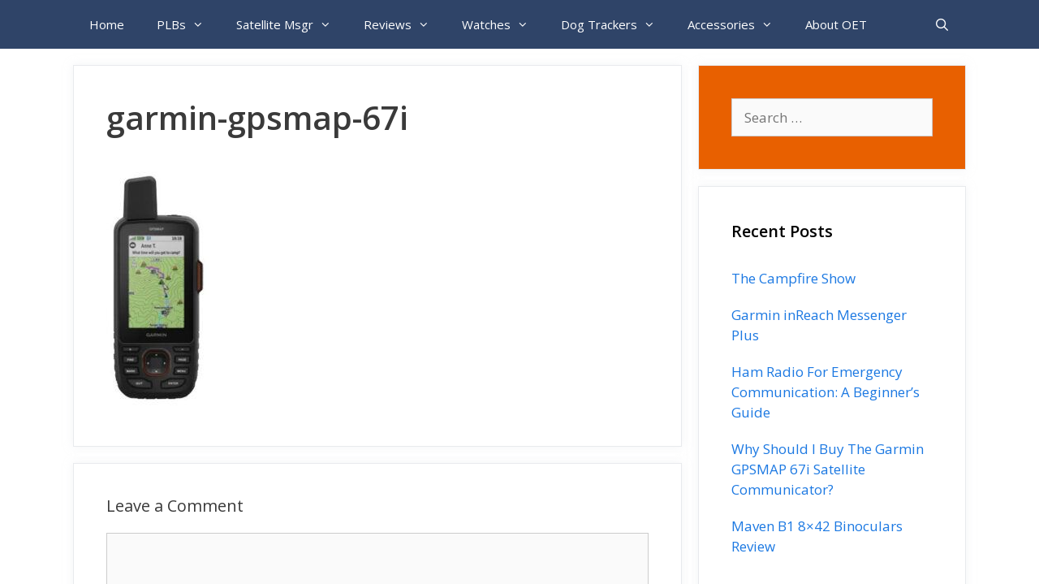

--- FILE ---
content_type: text/html; charset=utf-8
request_url: https://www.google.com/recaptcha/api2/aframe
body_size: 265
content:
<!DOCTYPE HTML><html><head><meta http-equiv="content-type" content="text/html; charset=UTF-8"></head><body><script nonce="01A0pIchcvfZ-a7akgvjWQ">/** Anti-fraud and anti-abuse applications only. See google.com/recaptcha */ try{var clients={'sodar':'https://pagead2.googlesyndication.com/pagead/sodar?'};window.addEventListener("message",function(a){try{if(a.source===window.parent){var b=JSON.parse(a.data);var c=clients[b['id']];if(c){var d=document.createElement('img');d.src=c+b['params']+'&rc='+(localStorage.getItem("rc::a")?sessionStorage.getItem("rc::b"):"");window.document.body.appendChild(d);sessionStorage.setItem("rc::e",parseInt(sessionStorage.getItem("rc::e")||0)+1);localStorage.setItem("rc::h",'1769037856101');}}}catch(b){}});window.parent.postMessage("_grecaptcha_ready", "*");}catch(b){}</script></body></html>